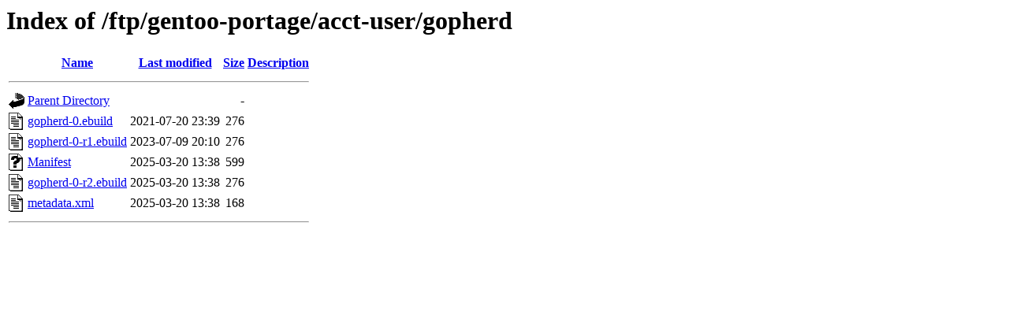

--- FILE ---
content_type: text/html;charset=ISO-8859-1
request_url: http://ftp.klid.dk/ftp/gentoo-portage/acct-user/gopherd/?C=M;O=A
body_size: 1846
content:
<!DOCTYPE HTML PUBLIC "-//W3C//DTD HTML 3.2 Final//EN">
<html>
 <head>
  <title>Index of /ftp/gentoo-portage/acct-user/gopherd</title>
 </head>
 <body>
<h1>Index of /ftp/gentoo-portage/acct-user/gopherd</h1>
  <table>
   <tr><th valign="top"><img src="/icons/blank.gif" alt="[ICO]"></th><th><a href="?C=N;O=A">Name</a></th><th><a href="?C=M;O=D">Last modified</a></th><th><a href="?C=S;O=A">Size</a></th><th><a href="?C=D;O=A">Description</a></th></tr>
   <tr><th colspan="5"><hr></th></tr>
<tr><td valign="top"><img src="/icons/back.gif" alt="[PARENTDIR]"></td><td><a href="/ftp/gentoo-portage/acct-user/">Parent Directory</a>       </td><td>&nbsp;</td><td align="right">  - </td><td>&nbsp;</td></tr>
<tr><td valign="top"><img src="/icons/text.gif" alt="[TXT]"></td><td><a href="gopherd-0.ebuild">gopherd-0.ebuild</a>       </td><td align="right">2021-07-20 23:39  </td><td align="right">276 </td><td>&nbsp;</td></tr>
<tr><td valign="top"><img src="/icons/text.gif" alt="[TXT]"></td><td><a href="gopherd-0-r1.ebuild">gopherd-0-r1.ebuild</a>    </td><td align="right">2023-07-09 20:10  </td><td align="right">276 </td><td>&nbsp;</td></tr>
<tr><td valign="top"><img src="/icons/unknown.gif" alt="[   ]"></td><td><a href="Manifest">Manifest</a>               </td><td align="right">2025-03-20 13:38  </td><td align="right">599 </td><td>&nbsp;</td></tr>
<tr><td valign="top"><img src="/icons/text.gif" alt="[TXT]"></td><td><a href="gopherd-0-r2.ebuild">gopherd-0-r2.ebuild</a>    </td><td align="right">2025-03-20 13:38  </td><td align="right">276 </td><td>&nbsp;</td></tr>
<tr><td valign="top"><img src="/icons/text.gif" alt="[TXT]"></td><td><a href="metadata.xml">metadata.xml</a>           </td><td align="right">2025-03-20 13:38  </td><td align="right">168 </td><td>&nbsp;</td></tr>
   <tr><th colspan="5"><hr></th></tr>
</table>
</body></html>
